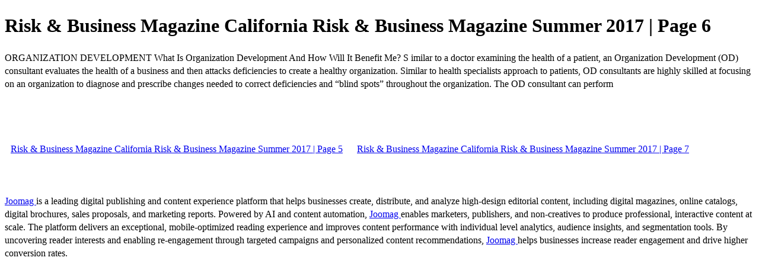

--- FILE ---
content_type: text/html; charset=UTF-8
request_url: https://viewer.joomag.com/risk-business-magazine-california-risk-business-magazine-summer-2017/0908053001497446743/p6?short
body_size: 1958
content:
<!DOCTYPE html>
<html itemscope itemtype="http://schema.org/Article" prefix="og: http://ogp.me/ns#" lang="en"
      class=""
      data-fb-app-id="185909391439821"
>
<head>
    <base href="https://app.joomag.com/Frontend/flash/"/>
    <title>Risk &amp; Business Magazine California Risk &amp; Business Magazine Summer 2017 | Page 6</title>

    <link rel="apple-touch-icon" sizes="60x60" href="/assets/img/app/Icon-60.png">
    <link rel="apple-touch-icon" sizes="76x76" href="/assets/img/app/Icon-76.png">
    <link rel="apple-touch-icon" sizes="120x120" href="/assets/img/app/Icon-60@2x.png">
    <link rel="apple-touch-icon" sizes="152x152" href="/assets/img/app/Icon-76@2x.png">

    <meta http-equiv="Content-Type" content="text/html; charset=utf-8"/>
    <meta name="viewport"
          content="width=device-width, initial-scale=1.0, minimum-scale=1.0, maximum-scale=1.0, user-scalable=no">
    <meta name="description"
          content="Welcome to the first issue of California Risk &amp; Business Magazine! We are excited for you to see the results of several months of hard work from our dedicated team!"
          itemprop="description"/>
    <meta name="thumbnail" content="https://app.joomag.com/Frontend/WebService/getThumbnailSocial.png?mID=1166441&1768248848&spread=5"/>
    <meta name="csrf-token" content="0pozDdblzhJjwEDXnUxf9ElZwVgBCsTOMT9_NgBYkaTGu_BDtwbF3fJNRLNlSB1fs_kf5neQLrQXzcGK0myI7A">

    
    <meta itemprop="keywords" content="" name="keywords"/>
    <meta itemprop="articleSection" content=""/>
    <meta itemprop="sourceOrganization" content="Joomag" name="source"/>
    <meta itemprop="datePublished" content="2017-06-14" name="pubdate"/>
    <meta itemprop="thumbnailUrl" content="https://app.joomag.com/Frontend/WebService/getThumbnailSocial.png?mID=1166441&1768248848&spread=5"/>
    <meta itemprop="headline" content="Risk &amp; Business Magazine California Risk &amp; Business Magazine Summer 2017 | Page 6"/>
    <meta itemprop="url" content="https://viewer.joomag.com/risk-business-magazine-california-risk-business-magazine-summer-2017/0908053001497446743/p6"/>

    <meta property="fb:app_id" content="185909391439821"/>
    <meta property="og:url" content="https://viewer.joomag.com/risk-business-magazine-california-risk-business-magazine-summer-2017/0908053001497446743/p6"/>
    <meta property="og:title" content="Risk &amp; Business Magazine California Risk &amp; Business Magazine Summer 2017 | Page 6"/>
    <meta property="og:description" content="Welcome to the first issue of California Risk &amp; Business Magazine! We are excited for you to see the results of several months of hard work from our dedicated team!"/>
    <meta property="og:site_name" content="Joomag"/>
    <meta property="og:image" content="https://app.joomag.com/Frontend/WebService/getThumbnailSocial.png?mID=1166441&1768248848&spread=5&width=1200&height=627&hq"/>
    <meta property="og:type" content="article">
    <meta name="twitter:card" content="summary_large_image">
    <meta name="twitter:site" content="@joomag">
    <meta name="twitter:title" content="Risk &amp; Business Magazine California Risk &amp; Business Magazine Summer 2017 | Page 6">
    <meta name="twitter:description" content="Welcome to the first issue of California Risk &amp; Business Magazine! We are excited for you to see the results of several months of hard work from our dedicated team!">
    <meta name="twitter:image" content="https://app.joomag.com/Frontend/WebService/getThumbnailSocial.png?mID=1166441&1768248848&spread=5&width=500">

    <link rel="image_src" href="https://app.joomag.com/Frontend/WebService/getThumbnailSocial.png?mID=1166441&1768248848&spread=5"/>

    <link rel="icon" href="https://app.joomag.com/assets/ico/favicon.ico" type="image/x-icon"/>
    <link rel="shortcut icon" href="https://app.joomag.com/assets/ico/favicon.ico" type="image/x-icon"/>

    <link rel="canonical" href="https://viewer.joomag.com/risk-business-magazine-california-risk-business-magazine-summer-2017/0908053001497446743/p6" /><link rel="start" href="https://viewer.joomag.com/risk-business-magazine-california-risk-business-magazine-summer-2017/0908053001497446743" /><link rel="prev" href="https://viewer.joomag.com/risk-business-magazine-california-risk-business-magazine-summer-2017/0908053001497446743/p5" />
                        <link rel="next" href="https://viewer.joomag.com/risk-business-magazine-california-risk-business-magazine-summer-2017/0908053001497446743/p7" />    <style>
        body {
            font-size: 17px;
            line-height: 1.4;
        }
        nav a {
            padding: 0 10px;
            line-height: 50px;
        }
    </style>
</head>
<body id="joomag-viewer" style="font-size:16px;">
<h1 style="word-break: break-word;">Risk &amp; Business Magazine California Risk &amp; Business Magazine Summer 2017 | Page 6</h1>
<section style="word-break: break-word;">
     ORGANIZATION DEVELOPMENT
What Is Organization
Development And How
Will It Benefit Me?
S
imilar to a doctor examining
the health of a patient, an
Organization Development
(OD) consultant evaluates
the health of a business and
then attacks deficiencies to create
a healthy organization. Similar to
health specialists approach to patients,
OD consultants are highly skilled at
focusing on an organization to diagnose
and prescribe changes needed to
correct deficiencies and “blind spots”
throughout the organization.
The OD consultant can perform </section>
<nav style="padding: 30px 0;">
    <br/><br/>
            <a href="https://viewer.joomag.com/risk-business-magazine-california-risk-business-magazine-summer-2017/0908053001497446743/p5">Risk &amp; Business Magazine California Risk &amp; Business Magazine Summer 2017 | Page 5</a>
                <a href="https://viewer.joomag.com/risk-business-magazine-california-risk-business-magazine-summer-2017/0908053001497446743/p7">Risk &amp; Business Magazine California Risk &amp; Business Magazine Summer 2017 | Page 7</a>
        <br/><br/>
</nav>
<footer>
        <a rel="sponsored" href="https://www.joomag.com/?ref=pb&utm_source=powered_by&utm_medium=non-paid&utm_campaign=jm_leads&utm_content=1166441" 
                            title="Joomag Digital Publishing Platform">
                            Joomag
                        </a> is a leading digital publishing and content experience platform that helps businesses
    create, distribute, and analyze high-design editorial content, including digital magazines, online catalogs,
    digital brochures, sales proposals, and marketing reports. Powered by AI and content automation,
    <a rel="sponsored" href="https://www.joomag.com/?ref=pb&utm_source=powered_by&utm_medium=non-paid&utm_campaign=jm_leads&utm_content=1166441" 
                            title="Joomag Digital Publishing Platform">
                            Joomag
                        </a> enables marketers, publishers, and non-creatives to produce professional, interactive
    content at scale.
    The platform delivers an exceptional, mobile-optimized reading experience and improves content performance with
    individual level analytics, audience insights, and segmentation tools. By uncovering reader interests and
    enabling re-engagement through targeted campaigns and personalized content recommendations,
    <a rel="sponsored" href="https://www.joomag.com/?ref=pb&utm_source=powered_by&utm_medium=non-paid&utm_campaign=jm_leads&utm_content=1166441" 
                            title="Joomag Digital Publishing Platform">
                            Joomag
                        </a> helps businesses increase reader engagement and drive higher conversion rates.
    <br/>
</footer>
</body>
</html>
